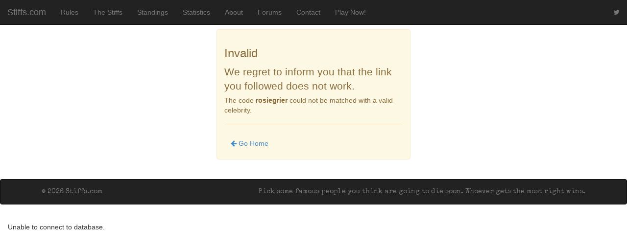

--- FILE ---
content_type: text/html; charset=UTF-8
request_url: https://stiffs.com/celebrity/rosiegrier
body_size: 2877
content:
<!--<b>SQL/DB Error:</b><br />[<ol><b>Error establishing a database connection to atwater as stiffs_admin!</b><li>Are you sure you have the correct user/password?<li>Are you sure that you have typed the correct hostname?<li>Are you sure that the database server is running?</ol>]<br /><br /><b>Page:</b><br />[]<br /><br /><b>Query:</b><br />[]<br /><br /><b>IP Address:</b><br />[52.14.142.167]<br />REDIRECT_UNIQUE_ID:aXF@wxQ1fAtHlMQtFc9EpAAAAAM<br />REDIRECT_HTTPS:on<br />REDIRECT_SSL_TLS_SNI:stiffs.com<br />REDIRECT_SSL_SERVER_S_DN_CN:stiffs.com<br />REDIRECT_SSL_SERVER_I_DN_C:US<br />REDIRECT_SSL_SERVER_I_DN_O:Let's Encrypt<br />REDIRECT_SSL_SERVER_I_DN_CN:R12<br />REDIRECT_SSL_SERVER_SAN_DNS_0:stiffs.com<br />REDIRECT_SSL_VERSION_INTERFACE:mod_ssl/2.4.6<br />REDIRECT_SSL_VERSION_LIBRARY:OpenSSL/1.0.2k-fips<br />REDIRECT_SSL_PROTOCOL:TLSv1.2<br />REDIRECT_SSL_SECURE_RENEG:true<br />REDIRECT_SSL_COMPRESS_METHOD:NULL<br />REDIRECT_SSL_CIPHER:ECDHE-RSA-AES128-GCM-SHA256<br />REDIRECT_SSL_CIPHER_EXPORT:false<br />REDIRECT_SSL_CIPHER_USEKEYSIZE:128<br />REDIRECT_SSL_CIPHER_ALGKEYSIZE:128<br />REDIRECT_SSL_CLIENT_VERIFY:NONE<br />REDIRECT_SSL_SERVER_M_VERSION:3<br />REDIRECT_SSL_SERVER_M_SERIAL:05000247A78BE47ED6EE137DF2F0B2F8E760<br />REDIRECT_SSL_SERVER_V_START:Dec 31 07:41:38 2025 GMT<br />REDIRECT_SSL_SERVER_V_END:Mar 31 07:41:37 2026 GMT<br />REDIRECT_SSL_SERVER_S_DN:CN=stiffs.com<br />REDIRECT_SSL_SERVER_I_DN:CN=R12,O=Let's Encrypt,C=US<br />REDIRECT_SSL_SERVER_A_KEY:rsaEncryption<br />REDIRECT_SSL_SERVER_A_SIG:sha256WithRSAEncryption<br />REDIRECT_SSL_SESSION_RESUMED:Initial<br />REDIRECT_STATUS:200<br />UNIQUE_ID:aXF@wxQ1fAtHlMQtFc9EpAAAAAM<br />HTTPS:on<br />SSL_TLS_SNI:stiffs.com<br />SSL_SERVER_S_DN_CN:stiffs.com<br />SSL_SERVER_I_DN_C:US<br />SSL_SERVER_I_DN_O:Let's Encrypt<br />SSL_SERVER_I_DN_CN:R12<br />SSL_SERVER_SAN_DNS_0:stiffs.com<br />SSL_VERSION_INTERFACE:mod_ssl/2.4.6<br />SSL_VERSION_LIBRARY:OpenSSL/1.0.2k-fips<br />SSL_PROTOCOL:TLSv1.2<br />SSL_SECURE_RENEG:true<br />SSL_COMPRESS_METHOD:NULL<br />SSL_CIPHER:ECDHE-RSA-AES128-GCM-SHA256<br />SSL_CIPHER_EXPORT:false<br />SSL_CIPHER_USEKEYSIZE:128<br />SSL_CIPHER_ALGKEYSIZE:128<br />SSL_CLIENT_VERIFY:NONE<br />SSL_SERVER_M_VERSION:3<br />SSL_SERVER_M_SERIAL:05000247A78BE47ED6EE137DF2F0B2F8E760<br />SSL_SERVER_V_START:Dec 31 07:41:38 2025 GMT<br />SSL_SERVER_V_END:Mar 31 07:41:37 2026 GMT<br />SSL_SERVER_S_DN:CN=stiffs.com<br />SSL_SERVER_I_DN:CN=R12,O=Let's Encrypt,C=US<br />SSL_SERVER_A_KEY:rsaEncryption<br />SSL_SERVER_A_SIG:sha256WithRSAEncryption<br />SSL_SESSION_RESUMED:Initial<br />HTTP_HOST:stiffs.com<br />HTTP_CONNECTION:keep-alive<br />HTTP_PRAGMA:no-cache<br />HTTP_CACHE_CONTROL:no-cache<br />HTTP_UPGRADE_INSECURE_REQUESTS:1<br />HTTP_USER_AGENT:Mozilla/5.0 (Macintosh; Intel Mac OS X 10_15_7) AppleWebKit/537.36 (KHTML, like Gecko) Chrome/131.0.0.0 Safari/537.36; ClaudeBot/1.0; +claudebot@anthropic.com)<br />HTTP_ACCEPT:text/html,application/xhtml+xml,application/xml;q=0.9,image/webp,image/apng,*/*;q=0.8,application/signed-exchange;v=b3;q=0.9<br />HTTP_SEC_FETCH_SITE:none<br />HTTP_SEC_FETCH_MODE:navigate<br />HTTP_SEC_FETCH_USER:?1<br />HTTP_SEC_FETCH_DEST:document<br />HTTP_ACCEPT_ENCODING:gzip, deflate, br<br />PATH:/usr/local/sbin:/usr/local/bin:/usr/sbin:/usr/bin<br />SERVER_SIGNATURE:<br />SERVER_SOFTWARE:Apache/2.4.6 (CentOS) OpenSSL/1.0.2k-fips PHP/7.2.34<br />SERVER_NAME:stiffs.com<br />SERVER_ADDR:104.200.25.152<br />SERVER_PORT:443<br />REMOTE_ADDR:52.14.142.167<br />DOCUMENT_ROOT:/var/www/stiffs.com<br />REQUEST_SCHEME:https<br />CONTEXT_PREFIX:<br />CONTEXT_DOCUMENT_ROOT:/var/www/stiffs.com<br />SERVER_ADMIN:root@atwater<br />SCRIPT_FILENAME:/var/www/stiffs.com/celebrity/index.php<br />REMOTE_PORT:49784<br />REDIRECT_QUERY_STRING:celebrity=rosiegrier<br />REDIRECT_URL:/celebrity/rosiegrier<br />GATEWAY_INTERFACE:CGI/1.1<br />SERVER_PROTOCOL:HTTP/1.1<br />REQUEST_METHOD:GET<br />QUERY_STRING:celebrity=rosiegrier<br />REQUEST_URI:/celebrity/rosiegrier<br />SCRIPT_NAME:/celebrity/index.php<br />PHP_SELF:/celebrity/index.php<br />REQUEST_TIME_FLOAT:1769045699.233<br />REQUEST_TIME:1769045699//--><!--<b>SQL/DB Error:</b><br />[<ol><b>Error selecting database <u>stiffs</u>!</b><li>Are you sure it exists?<li>Are you sure there is a valid database connection?</ol>]<br /><br /><b>Page:</b><br />[]<br /><br /><b>Query:</b><br />[]<br /><br /><b>IP Address:</b><br />[52.14.142.167]<br />REDIRECT_UNIQUE_ID:aXF@wxQ1fAtHlMQtFc9EpAAAAAM<br />REDIRECT_HTTPS:on<br />REDIRECT_SSL_TLS_SNI:stiffs.com<br />REDIRECT_SSL_SERVER_S_DN_CN:stiffs.com<br />REDIRECT_SSL_SERVER_I_DN_C:US<br />REDIRECT_SSL_SERVER_I_DN_O:Let's Encrypt<br />REDIRECT_SSL_SERVER_I_DN_CN:R12<br />REDIRECT_SSL_SERVER_SAN_DNS_0:stiffs.com<br />REDIRECT_SSL_VERSION_INTERFACE:mod_ssl/2.4.6<br />REDIRECT_SSL_VERSION_LIBRARY:OpenSSL/1.0.2k-fips<br />REDIRECT_SSL_PROTOCOL:TLSv1.2<br />REDIRECT_SSL_SECURE_RENEG:true<br />REDIRECT_SSL_COMPRESS_METHOD:NULL<br />REDIRECT_SSL_CIPHER:ECDHE-RSA-AES128-GCM-SHA256<br />REDIRECT_SSL_CIPHER_EXPORT:false<br />REDIRECT_SSL_CIPHER_USEKEYSIZE:128<br />REDIRECT_SSL_CIPHER_ALGKEYSIZE:128<br />REDIRECT_SSL_CLIENT_VERIFY:NONE<br />REDIRECT_SSL_SERVER_M_VERSION:3<br />REDIRECT_SSL_SERVER_M_SERIAL:05000247A78BE47ED6EE137DF2F0B2F8E760<br />REDIRECT_SSL_SERVER_V_START:Dec 31 07:41:38 2025 GMT<br />REDIRECT_SSL_SERVER_V_END:Mar 31 07:41:37 2026 GMT<br />REDIRECT_SSL_SERVER_S_DN:CN=stiffs.com<br />REDIRECT_SSL_SERVER_I_DN:CN=R12,O=Let's Encrypt,C=US<br />REDIRECT_SSL_SERVER_A_KEY:rsaEncryption<br />REDIRECT_SSL_SERVER_A_SIG:sha256WithRSAEncryption<br />REDIRECT_SSL_SESSION_RESUMED:Initial<br />REDIRECT_STATUS:200<br />UNIQUE_ID:aXF@wxQ1fAtHlMQtFc9EpAAAAAM<br />HTTPS:on<br />SSL_TLS_SNI:stiffs.com<br />SSL_SERVER_S_DN_CN:stiffs.com<br />SSL_SERVER_I_DN_C:US<br />SSL_SERVER_I_DN_O:Let's Encrypt<br />SSL_SERVER_I_DN_CN:R12<br />SSL_SERVER_SAN_DNS_0:stiffs.com<br />SSL_VERSION_INTERFACE:mod_ssl/2.4.6<br />SSL_VERSION_LIBRARY:OpenSSL/1.0.2k-fips<br />SSL_PROTOCOL:TLSv1.2<br />SSL_SECURE_RENEG:true<br />SSL_COMPRESS_METHOD:NULL<br />SSL_CIPHER:ECDHE-RSA-AES128-GCM-SHA256<br />SSL_CIPHER_EXPORT:false<br />SSL_CIPHER_USEKEYSIZE:128<br />SSL_CIPHER_ALGKEYSIZE:128<br />SSL_CLIENT_VERIFY:NONE<br />SSL_SERVER_M_VERSION:3<br />SSL_SERVER_M_SERIAL:05000247A78BE47ED6EE137DF2F0B2F8E760<br />SSL_SERVER_V_START:Dec 31 07:41:38 2025 GMT<br />SSL_SERVER_V_END:Mar 31 07:41:37 2026 GMT<br />SSL_SERVER_S_DN:CN=stiffs.com<br />SSL_SERVER_I_DN:CN=R12,O=Let's Encrypt,C=US<br />SSL_SERVER_A_KEY:rsaEncryption<br />SSL_SERVER_A_SIG:sha256WithRSAEncryption<br />SSL_SESSION_RESUMED:Initial<br />HTTP_HOST:stiffs.com<br />HTTP_CONNECTION:keep-alive<br />HTTP_PRAGMA:no-cache<br />HTTP_CACHE_CONTROL:no-cache<br />HTTP_UPGRADE_INSECURE_REQUESTS:1<br />HTTP_USER_AGENT:Mozilla/5.0 (Macintosh; Intel Mac OS X 10_15_7) AppleWebKit/537.36 (KHTML, like Gecko) Chrome/131.0.0.0 Safari/537.36; ClaudeBot/1.0; +claudebot@anthropic.com)<br />HTTP_ACCEPT:text/html,application/xhtml+xml,application/xml;q=0.9,image/webp,image/apng,*/*;q=0.8,application/signed-exchange;v=b3;q=0.9<br />HTTP_SEC_FETCH_SITE:none<br />HTTP_SEC_FETCH_MODE:navigate<br />HTTP_SEC_FETCH_USER:?1<br />HTTP_SEC_FETCH_DEST:document<br />HTTP_ACCEPT_ENCODING:gzip, deflate, br<br />PATH:/usr/local/sbin:/usr/local/bin:/usr/sbin:/usr/bin<br />SERVER_SIGNATURE:<br />SERVER_SOFTWARE:Apache/2.4.6 (CentOS) OpenSSL/1.0.2k-fips PHP/7.2.34<br />SERVER_NAME:stiffs.com<br />SERVER_ADDR:104.200.25.152<br />SERVER_PORT:443<br />REMOTE_ADDR:52.14.142.167<br />DOCUMENT_ROOT:/var/www/stiffs.com<br />REQUEST_SCHEME:https<br />CONTEXT_PREFIX:<br />CONTEXT_DOCUMENT_ROOT:/var/www/stiffs.com<br />SERVER_ADMIN:root@atwater<br />SCRIPT_FILENAME:/var/www/stiffs.com/celebrity/index.php<br />REMOTE_PORT:49784<br />REDIRECT_QUERY_STRING:celebrity=rosiegrier<br />REDIRECT_URL:/celebrity/rosiegrier<br />GATEWAY_INTERFACE:CGI/1.1<br />SERVER_PROTOCOL:HTTP/1.1<br />REQUEST_METHOD:GET<br />QUERY_STRING:celebrity=rosiegrier<br />REQUEST_URI:/celebrity/rosiegrier<br />SCRIPT_NAME:/celebrity/index.php<br />PHP_SELF:/celebrity/index.php<br />REQUEST_TIME_FLOAT:1769045699.233<br />REQUEST_TIME:1769045699//--><!DOCTYPE html><html lang="en"><head><meta charset="utf-8" /><meta name="viewport" content="width=device-width, initial-scale=1.0" /><meta name="description" content="The official home of The Lee Atwater Invitational Dead Pool" /><meta name="author" content="@stiffsdotcom" /><meta name="google-site-verification" content="l5JKuxre39xxKz_HzfNM8bWPf-jZRxVKOAGxBqZc9qM" /><meta property="fb:admins" content="627067201" /><title>Celebrity &mdash; Stiffs.com</title><link rel="stylesheet" media="screen" href="//maxcdn.bootstrapcdn.com/bootstrap/3.2.0/css/bootstrap.min.css" /><link rel="stylesheet" media="screen" href="//maxcdn.bootstrapcdn.com/font-awesome/4.1.0/css/font-awesome.min.css" /><style type="text/css">body {padding-top: 60px;padding-bottom: 40px;}</style><link href="https://stiffs.com/inc/css/stiffs.css" rel="stylesheet"><link href="//fonts.googleapis.com/css?family=Special+Elite" rel="stylesheet" type="text/css" /><!-- HTML5 shim, for IE6-8 support of HTML5 elements --><!--[if lt IE 9]><script src="//html5shim.googlecode.com/svn/trunk/html5.js"></script><![endif]--><script src="//code.jquery.com/jquery-latest.js"></script><script src="https://stiffs.com/inc/js/death2.js"></script><script src="https://stiffs.com/inc/js/death.js"></script><script src="https://stiffs.com/inc/js/death3.js"></script></head><body><nav class="navbar navbar-inverse navbar-fixed-top"><div class="container-fluid"><div class="navbar-header"><button type="button" class="navbar-toggle" data-toggle="collapse" data-target="#bs-example-navbar-collapse-1"><span class="sr-only">Toggle navigation</span><span class="icon-bar"></span><span class="icon-bar"></span><span class="icon-bar"></span></button><a class="navbar-brand" href="//stiffs.com/">Stiffs.com</a></div><div class="collapse navbar-collapse" id="bs-example-navbar-collapse-1"><ul class="nav navbar-nav"><li><a href="http://stiffs.com/blog/rules">Rules</a></li><li><a href="/stiffs">The Stiffs</a></li><li><a href="/standings">Standings</a></li><li><a href="/statistics">Statistics</a></li><li><a href="http://stiffs.com/blog/about">About</a></li><li><a href="http://stiffs.com/forum/" target="_blank">Forums</a></li><li><a href="https://stiffs.com/contact">Contact</a></li><li><a href="https://stiffs.com/enter">Play Now!</a></li></ul><ul class="nav navbar-right navbar-nav"><li><a target="_blank" href="http://twitter.com/stiffsdotcom"><i class="fa fa-twitter"></i></a></li></ul></div><!-- /.navbar-collapse --></div><!-- /.container-fluid --></nav><div class="container-fluid"><div class="row"><div class="col-md-4">&nbsp;</div><div class="col-md-4"><div class="alert alert-warning"><h3>Invalid</h3><p class="lead">We regret to inform you that the link you followed does not work.</p><p>The code <strong>rosiegrier</strong> could not be matched with a valid celebrity.</p><hr /><p><a class="btn btn-inverse"><i class="fa fa-arrow-left"></i> Go Home</a></p></div></div><div class="col-md-4">&nbsp;</div></div></div><br style="margin-bottom:80px;" /><nav class="navbar navbar-inverse"><div class="container"><p class="navbar-text pull-right special white">Pick some famous people you think are going to die soon. Whoever gets the most right wins.</p><p class="navbar-text special white">&copy; 2026 Stiffs.com</p></div></nav><div class="alert alert-error"><p>Unable to connect to database.</p></div><script type="text/javascript" src="//maxcdn.bootstrapcdn.com/bootstrap/3.2.0/js/bootstrap.min.js"></script><script type="text/javascript" src="https://stiffs.com/inc/bootstrap/js/bootstrap-datepicker.js"></script></body></html>

--- FILE ---
content_type: text/css
request_url: https://stiffs.com/inc/css/stiffs.css
body_size: 3130
content:
/*-----------------------------------------------------
bootstrap datepicker
-----------------------------------------------------*/
.datepicker {
background-color: #ffffff;
border-color: #999;
border-color: rgba(0, 0, 0, 0.2);
border-style: solid;
border-width: 1px;
-webkit-border-radius: 4px;
-moz-border-radius: 4px;
border-radius: 4px;
-webkit-box-shadow: 0 2px 4px rgba(0, 0, 0, 0.2);
-moz-box-shadow: 0 2px 4px rgba(0, 0, 0, 0.2);
box-shadow: 0 2px 4px rgba(0, 0, 0, 0.2);
-webkit-background-clip: padding-box;
-moz-background-clip: padding-box;
background-clip: padding-box;
display: none;
position: absolute;
z-index: 1055;
margin-left: 0;
margin-right: 0;
margin-bottom: 18px;
padding-bottom: 4px;
width: 218px;
}
.datepicker .nav {
font-weight: bold;
width: 100%;
padding: 4px 0;
background-color: #f5f5f5;
color: #808080;
border-bottom: 1px solid #ddd;
-webkit-box-shadow: inset 0 1px 0 #ffffff;
-moz-box-shadow: inset 0 1px 0 #ffffff;
box-shadow: inset 0 1px 0 #ffffff;
zoom: 1;
}
.datepicker .nav:before, .datepicker .nav:after {
display: table;
content: "";
zoom: 1;
*display: inline;
}
.datepicker .nav:after {
clear: both;
}
.datepicker .nav span {
display: block;
float: left;
text-align: center;
height: 28px;
line-height: 28px;
position: relative;
}
.datepicker .nav .bg {
width: 100%;
background-color: #fdf5d9;
height: 28px;
position: absolute;
top: 0;
left: 0;
-webkit-border-radius: 4px;
-moz-border-radius: 4px;
border-radius: 4px;
}
.datepicker .nav .fg {
width: 100%;
position: absolute;
top: 0;
left: 0;
}
.datepicker .button {
cursor: pointer;
padding: 0 4px;
-webkit-border-radius: 4px;
-moz-border-radius: 4px;
border-radius: 4px;
}
.datepicker .button:hover {
background-color: #808080;
color: #ffffff;
}
.datepicker .months {
float: left;
margin-left: 4px;
}
.datepicker .months .name {
width: 72px;
padding: 0;
}
.datepicker .years {
float: right;
margin-right: 4px;
}
.datepicker .years .name {
width: 36px;
padding: 0;
}
.datepicker .dow, .datepicker .days div {
float: left;
width: 30px;
line-height: 25px;
text-align: center;
}
.datepicker .dow {
font-weight: bold;
color: #808080;
}
.datepicker .calendar {
padding: 4px 0 4px 0;
}
.datepicker .days div {
cursor: pointer;
-webkit-border-radius: 4px;
-moz-border-radius: 4px;
border-radius: 4px;
}
.datepicker .days div:hover {
background-color: #0064cd;
color: #ffffff;
}
.datepicker .overlap {
color: #bfbfbf;
}
.datepicker .today {
background-color: #fee9cc;
}
.datepicker .selected {
background-color: #bfbfbf;
color: #ffffff;
}

#stiffs-home{background:#000;}
#stiffs-home blockquote, .white{color:#fff;}

.callouts{
	vertical-align:middle;
	text-align:center;
	margin:0 auto;
	font-family: 'Special Elite', serif;
	font-size:3.5em;
	padding:40px;
}

.callouts a, .callouts a:link, .callouts a:visited{color:#fff;}

.special{
	font-family: 'Special Elite', serif;
}
.panel-default > .panel-heading{
	background:#000;
	color:#fff;
}
.panel-title{
	font-size:1.75em;
}
.stiffobit{
	text-align:left;
	padding-right:20px;
}
.news_excerpt{padding:5px 10px 10px 20px;}
.news_headline{
	font-family: 'Special Elite', serif;
	font-size:1.25em;
}